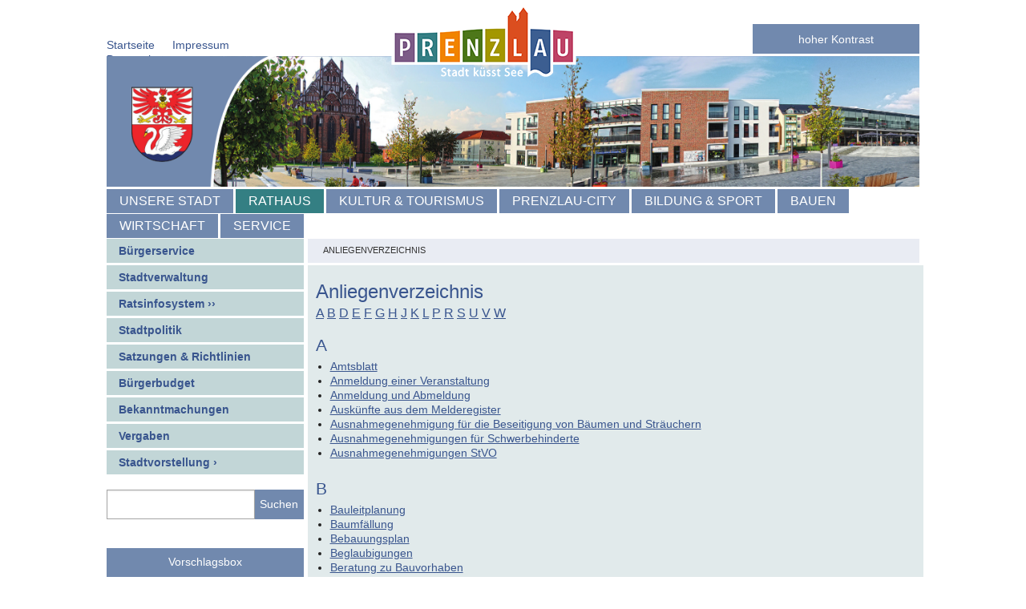

--- FILE ---
content_type: text/html; charset=utf-8
request_url: https://prenzlau.eu/cms/detail.php?template=pz_anliegenverzeichnis_d
body_size: 27763
content:


 
<!doctype html>
<html class="no-js" lang="de">
  <head>
    <meta charset="utf-8" />
    <meta http-equiv="X-UA-Compatible" content="IE=9">
    <meta name="viewport" content="width=device-width, initial-scale=1.0" />
    <link rel="icon" type="image/x-icon" href="/media_fast/57/favicon.ico" />
    <title>Anliegenverzeichnis | Stadt Prenzlau</title>
    <link rel="stylesheet" href="/media_fast/56/foundation.css" />
    <link rel="stylesheet" href="/media_fast/56/prenzlau.css" />
    <link rel="stylesheet" id="stylesheet" href="/media_fast/56/tuerkis.css" />
    <link rel="alternate stylesheet" href="/media_fast/56/kontrast.css" title="kontrastreiches Layout" media="screen, projection" disabled>
    <link rel="stylesheet" href="/media_fast/56/colorbox.css" />
<style>
.list-style-none{
    list-style-type:none !important;
    line-height: inherit;

          }
input[type="text"], input[type="password"], input[type="date"], input[type="datetime"], input[type="datetime-local"], input[type="month"], input[type="week"], input[type="email"], input[type="number"], input[type="search"], input[type="tel"], input[type="time"], input[type="url"], textarea {
border: 1px solid #a6a6a6 !important;
}
*:focus:not(:focus-visible) {
              outline: none !important;
          }
          *:focus-visible {
              outline: 2px dashed #000 !important;
              outline-offset: -2px !important;
          }
</style>


    <style type="text/css">
#m53631:hover {background: rgb(57, 108, 24);}#m53605:hover {background: rgb(189, 67, 102);}#m53584:hover {background: rgb(212, 78, 31);}#m53544:hover {background: rgb(164, 151, 000);}#m53471:hover {background: rgb(239, 134, 1);}#m53784:hover {background: rgb(57, 85, 142);}#m53796:hover {background: rgb(52, 127, 131);}#m53782:hover {background: rgb(123, 89, 132);}</style>    <script src="/media_fast/56/modernizr.js"></script>
    <script src="/media_fast/56/jquery.js"></script>


<link rel="alternate" type="application/rss+xml" title="Stadt Prenzlau - letzte Pressemitteilungen" href="/cms/detail.php/land_bb_boa_01.c.363065.de/pz_rss_presse">
<link rel="alternate" type="application/rss+xml" title="Stadt Prenzlau - aktuelle Veranstaltungen" href="/cms/detail.php/land_bb_boa_01.c.363065.de/pz_rss_veranstaltungen">
</head><body>
<a class="show-for-sr" href="#pzcontent">direkt zum Seiteninhalt</a> 
<a class="show-for-sr" href="#pzsubnav">direkt zum Seitenmenü</a>
<a class="show-for-sr" href="#pznav">direkt zum Hauptmenü</a> 
<div class="row pzhead" id="seitenanfang">
      <div class="large-3  columns pzkontakt">
      <ul class="inline-list">
<li><a href='/cms/detail.php/land_bb_boa_01.c.379796.de'>Startseite</a></li><li><a href='/cms/detail.php/land_bb_boa_01.c.390877.de'>Impressum</a></li><li><a href='/cms/detail.php/land_bb_boa_01.c.405998.de'>Datenschutz</a></li></ul> 


              </div>
      <div class="small-6 large-4 columns pzlogo">
         <a href='/cms/detail.php/land_bb_boa_01.c.379796.de' title='Startseite: Stadt Prenzlau'>         <img src='/media_fast/57/logo_mit_slogan_hg.png' alt='Logo'>         </a>      </div>
      <div class="small-5 large-5 columns pztopright">
<aside id="styleswitcher">
  <h2 class="show-for-sr">Ansicht ändern</h2>

<button class="button expand postfix" id="kontrast" data-stylesheet="/media_fast/56/kontrast.css" style="margin: 0px 0px 0px 50%;width: 50%;font-weight:bold;color: #fff;    position: relative; top: 10px;">hoher Kontrast</p>
  
<button id="standard" class="button expand postfix" data-stylesheet="/media_fast/56/tuerkis.css" style="margin: 0px 0px 0px 50%;width: 50%;">standard Ansicht</button>

</aside>
      </div>
    </div>
    <div class="row banner hide-for-small-only">
      <div class="large-12 columns">
<a href='/cms/detail.php/land_bb_boa_01.c.379796.de' title='Startseite: Stadt Prenzlau'>


         <img src="/media_fast/57/Banner%20Stadtwappen%20Marktberg.png" alt="Banner">
</a>      </div>
    </div>
    <div class="row pznav" id="pznav" title="Hauptmenü">
      <div class="large-12 columns">
        <nav class="top-bar" data-topbar>
          <ul class="title-area">
            <li class="name"></li>
            <li class="toggle-topbar menu-icon"><a href="#">Menu</a></li>
          </ul>

          <section class="top-bar-section">
            <!-- Left Nav Section -->
            <ul class="left">
                            <li><a title='Unsere Stadt' href='/cms/detail.php/land_bb_boa_01.c.387378.de' id='m53782'>Unsere Stadt</a></li>              <li class='active'><a title='Rathaus' href='/cms/detail.php/land_bb_boa_01.c.374996.de'>Rathaus</a></li>              <li><a title='Kultur & Tourismus' href='/cms/detail.php/land_bb_boa_01.c.374992.de' id='m53471'>Kultur & Tourismus</a></li>              <li><a title='Prenzlau-City' href='/cms/detail.php/land_bb_boa_01.c.379801.de' id='m53631'>Prenzlau-City</a></li>              <li><a title='Bildung & Sport' href='/cms/detail.php/land_bb_boa_01.c.379799.de' id='m53544'>Bildung & Sport</a></li>              <li><a title='Bauen' href='/cms/detail.php/land_bb_boa_01.c.379802.de' id='m53584'>Bauen</a></li>              <li><a title='Wirtschaft' href='/cms/detail.php/land_bb_boa_01.c.374921.de' id='m53784'>Wirtschaft</a></li>              <li><a title='Service' href='/cms/detail.php/land_bb_boa_01.c.385152.de' id='m53605'>Service</a></li>            </ul>
          </section>
        </nav>
      </div>
    </div>


   <div class="row pzmain">
         <div class="large-3 columns pzsubnav"  id="pzsubnav">

          <nav><ul class="side-nav">
        <li id='53391' ><a  title='Bürgerservice' class='first'  href='/cms/detail.php/land_bb_boa_01.c.387348.de'>Bürgerservice</a>
					        <ul class="side-nav2">

              <li ><a  href='/sixcms/detail.php?template=pz_anliegenverzeichnis_d'>Was erledige ich wo?</a></li>




              <li ><a  href='/cms/detail.php/land_bb_boa_01.c.387406.de'>Standesamt</a></li>




              <li ><a  href='/cms/detail.php/land_bb_boa_01.c.390999.de'>Einwohnermeldeamt</a></li>




              <li ><a  href='/cms/detail.php/land_bb_boa_01.c.391593.de'>Gewerbeamt</a></li>




              <li ><a  href='/cms/detail.php/land_bb_boa_01.c.390874.de'>Wohngeld</a></li>




              <li ><a  href='https://www.prenzlau.eu/sixcms/detail.php?gsid=land_bb_boa_01.c.398177.de'>Kita-Betreuung</a></li>




              <li ><a  href='/cms/detail.php/land_bb_boa_01.c.390303.de'>Gärten & Garagen</a></li>




              <li ><a  href='/cms/detail.php/land_bb_boa_01.c.390304.de'>Veranstaltungsräume</a></li>




              <li ><a  href='/cms/detail.php/land_bb_boa_01.c.384508.de'>Friedhof</a></li>




              <li ><a  href='/cms/detail.php/land_bb_boa_01.c.390872.de'>Fundbüro</a></li>



</ul>
</li>        
        <li id='53499' ><a  title='Stadtverwaltung' class='first'  href='/cms/detail.php/land_bb_boa_01.c.390840.de'>Stadtverwaltung</a>
					        <ul class="side-nav2">

              




              




              <li ><a target='_blank' href='https://www.prenzlau.eu/sixcms/media.php/54/Telefonverzeichnis_Stadt_Prenzlau_2026_01_22.pdf'>Telefonverzeichnis ›</a></li>




              <li ><a  href='/cms/detail.php/land_bb_boa_01.c.387182.de'>Stellenangebote</a></li>




              <li ><a  href='/cms/detail.php/land_bb_boa_01.c.390854.de'>Ausbildung</a></li>




              <li ><a  href='/cms/detail.php/land_bb_boa_01.c.390855.de'>Finanzen</a></li>




              <li ><a  href='/sixcms/list.php?template=pz_adressverzeichnis_d&_adresstyp=land_bb_boa_01.c.154570.de'>Behördenverzeichnis</a></li>



</ul>
</li>        
        <li id='53681' ><a  title='Ratsinfosystem ››' class='first' target='_blank' href='https://prenzlau.ratsinfomanagement.net/startseite'>Ratsinfosystem ››</a>
                    </li>        
        <li id='53475' ><a  title='Stadtpolitik' class='first'  href='/cms/detail.php/land_bb_boa_01.c.385477.de'>Stadtpolitik</a>
					        <ul class="side-nav2">

              




              <li ><a  href='/cms/detail.php/land_bb_boa_01.c.385480.de'>Beiräte & Beauftragte</a></li>




              <li ><a  href='/cms/detail.php/land_bb_boa_01.c.390923.de'>Wahlen</a></li>




              <li ><a target='_blank' href='https://prenzlau.ratsinfomanagement.net/gremien/?__=UGhVM0hpd2NXNFdFcExjZSe4RFjIYnRMyqb-yiV-xT4'>Stadtverordnetenversammlung</a></li>




              <li ><a  href='/sixcms/detail.php?template=pz_ratssitzungen_d'>Sitzungskalender (Archiv)</a></li>




              <li ><a  href='/sixcms/detail.php?template=pz_ratsinfo_d'>Sitzungsunterlagen (Archiv)</a></li>



</ul>
</li>        
        <li id='53591' ><a  title='Satzungen & Richtlinien' class='first'  href='/cms/detail.php/land_bb_boa_01.c.390955.de'>Satzungen & Richtlinien</a>
					        <ul class="side-nav2">

              



</ul>
</li>        
        <li id='53771' ><a  title='Bürgerbudget' class='first'  href='/cms/detail.php/land_bb_boa_01.c.398003.de'>Bürgerbudget</a>
					        <ul class="side-nav2">

              <li ><a  href='/cms/detail.php/land_bb_boa_01.c.413901.de'>Archiv Bürgerbudget 2018/19</a></li>




              <li ><a  href='/cms/detail.php/land_bb_boa_01.c.406540.de'>Archiv Bürgerbudget 2019/20</a></li>




              <li ><a  href='/cms/detail.php/land_bb_boa_01.c.434217.de'>Archiv Bürgerbudget 2020/21</a></li>




              <li ><a  href='/cms/detail.php/land_bb_boa_01.c.443272.de'>Archiv Bürgerbudget 2022/23</a></li>




              <li ><a  href='/cms/detail.php/brandenburg_06.c.828778.de'>Archiv Bürgerbudget 2023/24</a></li>




              <li ><a  href='/cms/detail.php/brandenburg_06.c.858272.de'>Archiv Bürgerbudget 2024/25</a></li>




              <li ><a  href='/cms/detail.php/brandenburg_06.c.890388.de'>Archiv Bürgerbudget 2025/26</a></li>



</ul>
</li>        

        <li id='53574' ><a  title='Bekanntmachungen' class='first'  href='/cms/detail.php/land_bb_boa_01.c.390860.de'>Bekanntmachungen</a>
					        <ul class="side-nav2">

              <li ><a  href='/cms/detail.php/land_bb_boa_01.c.390861.de'>Amtsblatt</a></li>




              




              <li ><a  href='/cms/detail.php/land_bb_boa_01.c.402380.de'>Mietspiegel</a></li>




              <li ><a  href='/cms/detail.php/land_bb_boa_01.c.406580.de'>Reden und Ansprachen</a></li>




              




              <li ><a  href='/cms/detail.php/land_bb_boa_01.c.413447.de'>Printprodukte</a></li>



</ul>
</li>        
        <li id='53568' ><a  title='Vergaben' class='first'  href='/cms/detail.php/land_bb_boa_01.c.390839.de'>Vergaben</a>
					        <ul class="side-nav2">

              <li ><a  href='/cms/detail.php/land_bb_boa_01.c.411214.de'>abgeschlossene Vergabeverfahren</a></li>



</ul>
</li>        








        <li id='53539' ><a  title='Stadtvorstellung ›' class='first'  href='/cms/detail.php/land_bb_boa_01.c.374869.de'>Stadtvorstellung ›</a>
					</li>        





























</ul>
</nav>

<form data-abide="" id="search_form" action="/sixcms/detail.php" name="suche" method="get">
	<input type="hidden" value="pz_suche_d" name="template">
	<input type="hidden" value="land_bb_boa_01.c.363065.de" name="_mandant_id"/>
	<br />
	<div class="row collapse">
		<div class="large-9 columns">
                        <label for="suche_input" class="show-for-sr">Suchbegriff</label>
			<input title="Suchbegriff" name="_fulltext" id="suche_input" type="text" required="">
		</div>
		<div class="large-3 columns">


                        <label for="senden" class="show-for-sr">Suche starten</label>
			<button type="submit" class="button expand postfix" id="suchen" title="suchen">Suchen</button>



		</div>
	</div>
</form><div class="large-12 columns vorschlagsbox"><a class="button expand postfix" title="zur Vorschlagsbox" href="/cms/detail.php?template=pz_vorschlagbox_verify_d">Vorschlagsbox</a><a class="button expand postfix" title="zur Meldung von Lampenschäden" href="/cms/detail.php/land_bb_boa_01.c.428528.de">Lampenschäden</a></div>         </div>
         <div class="large-9 show-for-large-up columns pzdrop">
            <nav class="breadcrumbs">
                <a class="current" href="#" title="Anliegenverzeichnis">Anliegenverzeichnis</a>
            </nav>
         </div>
                
        <div class="large-9 columns pzcontent" id="pzcontent">
            <div class="row pzbeitrag">    

					<h1>Anliegenverzeichnis</h1>	
					
<div id="buchstabenliste"> 
				<a class="ankermenulink" title="zum Bereich:A" href="#A">A</a>	
								
								
								
								
								
								
							<a class="ankermenulink" title="zum Bereich:B" href="#B">B</a>	
								
								
								
								
								
								
								
							<a class="ankermenulink" title="zum Bereich:D" href="#D">D</a>	
							<a class="ankermenulink" title="zum Bereich:E" href="#E">E</a>	
								
								
								
							<a class="ankermenulink" title="zum Bereich:F" href="#F">F</a>	
								
								
								
							<a class="ankermenulink" title="zum Bereich:G" href="#G">G</a>	
								
								
								
								
								
								
								
								
								
								
								
								
							<a class="ankermenulink" title="zum Bereich:H" href="#H">H</a>	
								
							<a class="ankermenulink" title="zum Bereich:J" href="#J">J</a>	
							<a class="ankermenulink" title="zum Bereich:K" href="#K">K</a>	
								
								
							<a class="ankermenulink" title="zum Bereich:L" href="#L">L</a>	
								
							<a class="ankermenulink" title="zum Bereich:P" href="#P">P</a>	
							<a class="ankermenulink" title="zum Bereich:R" href="#R">R</a>	
							<a class="ankermenulink" title="zum Bereich:S" href="#S">S</a>	
								
								
								
								
								
								
								
								
								
								
								
								
								
								
							<a class="ankermenulink" title="zum Bereich:U" href="#U">U</a>	
								
							<a class="ankermenulink" title="zum Bereich:V" href="#V">V</a>	
								
								
								
								
								
								
								
								
							<a class="ankermenulink" title="zum Bereich:W" href="#W">W</a>	
								
								
								
								
								
			</div>					<p>
					
<h2 id="A">A</h2><ul>
<li><a href='/sixcms/detail.php?gsid=land_bb_boa_01.c.398251.de' title='Amtsblatt '>Amtsblatt</a></li>	

<li><a href='/sixcms/detail.php?gsid=land_bb_boa_01.c.160434.de' title='Anmeldung einer Veranstaltung '>Anmeldung einer Veranstaltung</a></li>	

<li><a href='/sixcms/detail.php?gsid=land_bb_boa_01.c.391024.de' title='Anmeldung und Abmeldung '>Anmeldung und Abmeldung</a></li>	

<li><a href='/sixcms/detail.php?gsid=land_bb_boa_01.c.391026.de' title='Auskünfte aus dem Melderegister '>Auskünfte aus dem Melderegister</a></li>	

<li><a href='/sixcms/detail.php?gsid=land_bb_boa_01.c.391194.de' title='Ausnahmegenehmigung für die Beseitigung von Bäumen und Sträuchern '>Ausnahmegenehmigung für die Beseitigung von Bäumen und Sträuchern</a></li>	

<li><a href='/sixcms/detail.php?gsid=land_bb_boa_01.c.391191.de' title='Ausnahmegenehmigungen für Schwerbehinderte '>Ausnahmegenehmigungen für Schwerbehinderte</a></li>	

<li><a href='/sixcms/detail.php?gsid=land_bb_boa_01.c.391190.de' title='Ausnahmegenehmigungen StVO '>Ausnahmegenehmigungen StVO</a></li>	
</ul>	

	

	

	

	

	

	

<h2 id="B">B</h2><ul>
<li><a href='/sixcms/detail.php?gsid=land_bb_boa_01.c.398252.de' title='Bauleitplanung '>Bauleitplanung</a></li>	

<li><a href='/sixcms/detail.php?gsid=land_bb_boa_01.c.391195.de' title='Baumfällung '>Baumfällung</a></li>	

<li><a href='/sixcms/detail.php?gsid=land_bb_boa_01.c.391200.de' title='Bebauungsplan '>Bebauungsplan</a></li>	

<li><a href='/sixcms/detail.php?gsid=land_bb_boa_01.c.391197.de' title='Beglaubigungen '>Beglaubigungen</a></li>	

<li><a href='/sixcms/detail.php?gsid=land_bb_boa_01.c.391203.de' title='Beratung zu Bauvorhaben  '>Beratung zu Bauvorhaben </a></li>	

<li><a href='/sixcms/detail.php?gsid=land_bb_boa_01.c.391198.de' title='Beschwerden / Anregungen '>Beschwerden / Anregungen</a></li>	

<li><a href='/sixcms/detail.php?gsid=land_bb_boa_01.c.387334.de' title='Bestattungen '>Bestattungen</a></li>	

<li><a href='/sixcms/detail.php?gsid=land_bb_boa_01.c.404885.de' title='Bußgeldstelle '>Bußgeldstelle</a></li>	
</ul>	

	

	

	

	

	

	

	

<h2 id="D">D</h2><ul>
<li><a href='/sixcms/detail.php?gsid=land_bb_boa_01.c.387346.de' title='Durchführung der jährlichen Grabsteinkontrolle '>Durchführung der jährlichen Grabsteinkontrolle</a></li>	
</ul>	

<h2 id="E">E</h2><ul>
<li><a href='/sixcms/detail.php?gsid=land_bb_boa_01.c.387408.de' title='Eheschließung '>Eheschließung</a></li>	

<li><a href='/sixcms/detail.php?gsid=land_bb_boa_01.c.391204.de' title='Einschulung '>Einschulung</a></li>	

<li><a href='/sixcms/detail.php?gsid=land_bb_boa_01.c.306532.de' title='Erbbaupacht '>Erbbaupacht</a></li>	

<li><a href='/sixcms/detail.php?gsid=land_bb_boa_01.c.387335.de' title='Erwerb von Nutzungsrechten (Grabstätten) '>Erwerb von Nutzungsrechten (Grabstätten)</a></li>	
</ul>	

	

	

	

<h2 id="F">F</h2><ul>
<li><a href='/sixcms/detail.php?gsid=land_bb_boa_01.c.393088.de' title='Fördermöglichkeiten '>Fördermöglichkeiten</a></li>	

<li><a href='/sixcms/detail.php?gsid=land_bb_boa_01.c.160464.de' title='Förderprogramm "Prenzlauer Profil" '>Förderprogramm "Prenzlauer Profil"</a></li>	

<li><a href='/sixcms/detail.php?gsid=land_bb_boa_01.c.398163.de' title='Führungszeugnis '>Führungszeugnis</a></li>	

<li><a href='/sixcms/detail.php?gsid=land_bb_boa_01.c.398164.de' title='Fundbüro '>Fundbüro</a></li>	
</ul>	

	

	

	

<h2 id="G">G</h2><ul>
<li><a href='/sixcms/detail.php?gsid=land_bb_boa_01.c.390305.de' title='Garage mieten '>Garage mieten</a></li>	

<li><a href='/sixcms/detail.php?gsid=land_bb_boa_01.c.390306.de' title='Garten pachten '>Garten pachten</a></li>	

<li><a href='/sixcms/detail.php?gsid=land_bb_boa_01.c.387405.de' title='Geburt '>Geburt</a></li>	

<li><a href='/sixcms/detail.php?gsid=land_bb_boa_01.c.391597.de' title='Gewerbeabmeldung '>Gewerbeabmeldung</a></li>	

<li><a href='/sixcms/detail.php?gsid=land_bb_boa_01.c.391595.de' title='Gewerbeanmeldung '>Gewerbeanmeldung</a></li>	

<li><a href='/sixcms/detail.php?gsid=land_bb_boa_01.c.390315.de' title='Gewerberaum mieten '>Gewerberaum mieten</a></li>	

<li><a href='/sixcms/detail.php?gsid=land_bb_boa_01.c.391596.de' title='Gewerbeummeldung '>Gewerbeummeldung</a></li>	

<li><a href='/sixcms/detail.php?gsid=land_bb_boa_01.c.398167.de' title='Gewerbezentralregister '>Gewerbezentralregister</a></li>	

<li><a href='/sixcms/detail.php?gsid=land_bb_boa_01.c.387343.de' title='Grabberäumung '>Grabberäumung</a></li>	

<li><a href='/sixcms/detail.php?gsid=land_bb_boa_01.c.387345.de' title='Grabmalgenehmigung '>Grabmalgenehmigung</a></li>	

<li><a href='/sixcms/detail.php?gsid=land_bb_boa_01.c.387336.de' title='Grabpatenschaft übernehmen '>Grabpatenschaft übernehmen</a></li>	

<li><a href='/sixcms/detail.php?gsid=land_bb_boa_01.c.387347.de' title='Grabstättenarten '>Grabstättenarten</a></li>	

<li><a href='/sixcms/detail.php?gsid=land_bb_boa_01.c.398171.de' title='Grundstückszufahrten '>Grundstückszufahrten</a></li>	
</ul>	

	

	

	

	

	

	

	

	

	

	

	

	

<h2 id="H">H</h2><ul>
<li><a href='/sixcms/detail.php?gsid=land_bb_boa_01.c.391675.de' title='Hausnummernvergabe '>Hausnummernvergabe</a></li>	

<li><a href='/sixcms/detail.php?gsid=land_bb_boa_01.c.398172.de' title='Hundehaltung '>Hundehaltung</a></li>	
</ul>	

	

<h2 id="J">J</h2><ul>
<li><a href='/sixcms/detail.php?gsid=land_bb_boa_01.c.398173.de' title='Jagd '>Jagd</a></li>	
</ul>	

<h2 id="K">K</h2><ul>
<li><a href='/sixcms/detail.php?gsid=land_bb_boa_01.c.398174.de' title='Kartenvorverkauf '>Kartenvorverkauf</a></li>	

<li><a href='/sixcms/detail.php?gsid=land_bb_boa_01.c.398175.de' title='Kinder- und Jugendschutz '>Kinder- und Jugendschutz</a></li>	

<li><a href='/sixcms/detail.php?gsid=land_bb_boa_01.c.398177.de' title='Kita-Betreuung '>Kita-Betreuung</a></li>	
</ul>	

	

	

<h2 id="L">L</h2><ul>
<li><a href='/sixcms/detail.php?gsid=land_bb_boa_01.c.396129.de' title='Lärmbelästigung '>Lärmbelästigung</a></li>	

<li><a href='/sixcms/detail.php?gsid=land_bb_boa_01.c.398178.de' title='Löschungsbewilligungen '>Löschungsbewilligungen</a></li>	
</ul>	

	

<h2 id="P">P</h2><ul>
<li><a href='/sixcms/detail.php?gsid=land_bb_boa_01.c.398179.de' title='Personalausweis '>Personalausweis</a></li>	
</ul>	

<h2 id="R">R</h2><ul>
<li><a href='/sixcms/detail.php?gsid=land_bb_boa_01.c.398180.de' title='Reisepass '>Reisepass</a></li>	
</ul>	

<h2 id="S">S</h2><ul>
<li><a href='/sixcms/detail.php?gsid=land_bb_boa_01.c.324700.de' title='Satzungsrecht '>Satzungsrecht</a></li>	

<li><a href='/sixcms/detail.php?gsid=land_bb_boa_01.c.390520.de' title='Schulbuchbeschaffung '>Schulbuchbeschaffung</a></li>	

<li><a href='/sixcms/detail.php?gsid=land_bb_boa_01.c.391193.de' title='Sondernutzung '>Sondernutzung</a></li>	

<li><a href='/sixcms/detail.php?gsid=land_bb_boa_01.c.398186.de' title='Spätaussiedler '>Spätaussiedler</a></li>	

<li><a href='/sixcms/detail.php?gsid=land_bb_boa_01.c.398188.de' title='Spendenbescheinigung '>Spendenbescheinigung</a></li>	

<li><a href='/sixcms/detail.php?gsid=land_bb_boa_01.c.161536.de' title='Sportstättennutzung '>Sportstättennutzung</a></li>	

<li><a href='/sixcms/detail.php?gsid=land_bb_boa_01.c.398210.de' title='Stadtfeste / Märkte / Veranstaltungen '>Stadtfeste / Märkte / Veranstaltungen</a></li>	

<li><a href='/sixcms/detail.php?gsid=land_bb_boa_01.c.398214.de' title='Stadtforst '>Stadtforst</a></li>	

<li><a href='/sixcms/detail.php?gsid=land_bb_boa_01.c.398215.de' title='Stadtinformation Prenzlau '>Stadtinformation Prenzlau</a></li>	

<li><a href='/sixcms/detail.php?gsid=land_bb_boa_01.c.398216.de' title='Stadtkasse '>Stadtkasse</a></li>	

<li><a href='/sixcms/detail.php?gsid=land_bb_boa_01.c.387407.de' title='Sterbefall '>Sterbefall</a></li>	

<li><a href='/sixcms/detail.php?gsid=land_bb_boa_01.c.398217.de' title='Steuern '>Steuern</a></li>	

<li><a href='/sixcms/detail.php?gsid=land_bb_boa_01.c.398218.de' title='Straßenreinigung '>Straßenreinigung</a></li>	

<li><a href='/sixcms/detail.php?gsid=land_bb_boa_01.c.394435.de' title='Straßenreinigungsgebühren '>Straßenreinigungsgebühren</a></li>	

<li><a href='/sixcms/detail.php?gsid=land_bb_boa_01.c.398219.de' title='Stundung von Straßenbaubeiträgen '>Stundung von Straßenbaubeiträgen</a></li>	
</ul>	

	

	

	

	

	

	

	

	

	

	

	

	

	

	

<h2 id="U">U</h2><ul>
<li><a href='/sixcms/detail.php?gsid=land_bb_boa_01.c.387344.de' title='Umbettungen '>Umbettungen</a></li>	

<li><a href='/sixcms/detail.php?gsid=land_bb_boa_01.c.398225.de' title='Umwelt- und Landschaftsplanung '>Umwelt- und Landschaftsplanung</a></li>	
</ul>	

	

<h2 id="V">V</h2><ul>
<li><a href='/sixcms/detail.php?gsid=land_bb_boa_01.c.391189.de' title='Veranstaltungen auf öffentlichen Verkehrsflächen '>Veranstaltungen auf öffentlichen Verkehrsflächen</a></li>	

<li><a href='/sixcms/detail.php?gsid=land_bb_boa_01.c.390316.de' title='Veranstaltungsraum mieten '>Veranstaltungsraum mieten</a></li>	

<li><a href='/sixcms/detail.php?gsid=land_bb_boa_01.c.398226.de' title='Vergaben '>Vergaben</a></li>	

<li><a href='/sixcms/detail.php?gsid=land_bb_boa_01.c.398248.de' title='Verkehrsbeschränkungen im öffentlichen Straßenraum '>Verkehrsbeschränkungen im öffentlichen Straßenraum</a></li>	

<li><a href='/sixcms/detail.php?gsid=land_bb_boa_01.c.391187.de' title='Verkehrsbeschränkungsmaßnahmen '>Verkehrsbeschränkungsmaßnahmen</a></li>	

<li><a href='/sixcms/detail.php?gsid=land_bb_boa_01.c.387342.de' title='Verlängerung der Nutzungszeit '>Verlängerung der Nutzungszeit</a></li>	

<li><a href='/sixcms/detail.php?gsid=land_bb_boa_01.c.398227.de' title='Vermietung städtischer Schulräume und Sportanlagen '>Vermietung städtischer Schulräume und Sportanlagen</a></li>	

<li><a href='/sixcms/detail.php?gsid=land_bb_boa_01.c.398228.de' title='Verwendung des Stadtwappens '>Verwendung des Stadtwappens</a></li>	

<li><a href='/sixcms/detail.php?gsid=land_bb_boa_01.c.398229.de' title='Vollstreckung '>Vollstreckung</a></li>	
</ul>	

	

	

	

	

	

	

	

	

<h2 id="W">W</h2><ul>
<li><a href='/sixcms/detail.php?gsid=land_bb_boa_01.c.160357.de' title='Werbung auf Werbebannern '>Werbung auf Werbebannern</a></li>	

<li><a href='/sixcms/detail.php?gsid=land_bb_boa_01.c.398245.de' title='Wochenmarkt '>Wochenmarkt</a></li>	

<li><a href='/sixcms/detail.php?gsid=land_bb_boa_01.c.398246.de' title='Wohnberechtigungsbescheinigungen '>Wohnberechtigungsbescheinigungen</a></li>	

<li><a href='/sixcms/detail.php?gsid=land_bb_boa_01.c.398247.de' title='Wohngeld '>Wohngeld</a></li>	

<li><a href='/sixcms/detail.php?gsid=land_bb_boa_01.c.391196.de' title='Wohnung an-, ab- und ummelden '>Wohnung an-, ab- und ummelden</a></li>	

<li><a href='/sixcms/detail.php?gsid=land_bb_boa_01.c.390317.de' title='Wohnung mieten '>Wohnung mieten</a></li>	
</ul>	

	

	

	

	

	
					</p>


           </div>
        </div>
    
    </div>
<div class="row pzfoot">
      <div class="large-12 columns">
         <p>

         <a title="zurück" href="javascript:history.back();">zurück</a>
         <a href="#seitenanfang" title="Seitenanfang">Seitenanfang</a>
         <a href="javascript:window.print();" title="Seite_drucken">Seite drucken</a>
 

         </p>
      </div>
     </div>
    <script src="/media_fast/56/foundation.min.js"></script>
    <script src="/media_fast/56/foundation.topbar.js"></script>
    <script src="/media_fast/56/foundation.accordion.js"></script>
    <script src="/media_fast/56/pz_menue.js"></script>
    <script src="/media_fast/56/jquery.colorbox-min.js"></script>
<script>
 jQuery('a.content-img').colorbox({rel:'content-img',scalePhotos:true, maxWidth:"80%", maxHeight:"80%"});
 jQuery('a.content-gallery').colorbox({rel:'content-gallery',scalePhotos:true, maxWidth:"80%", maxHeight:"80%"});
 jQuery('a.marginal-img').colorbox({rel:'marginal-img',scalePhotos:true, maxWidth:"80%", maxHeight:"80%"});
 jQuery('a.marginal-gallery').colorbox({rel:'marginal-gallery',scalePhotos:true, maxWidth:"80%", maxHeight:"80%"});
    </script>

    <script>
"use strict";
(function () {

    document.addEventListener("DOMContentLoaded", function () {
            var currentSheet = document.getElementById("stylesheet"),
            switcher = document.getElementById("styleswitcher"), 
            reset_style = document.getElementById("standard");

        function loadStyle () {
            if (localStorage.getItem("stylez")) {
                currentSheet.href = localStorage.getItem("stylez");
            }
        }

        // only continue if required elements are present
        if (currentSheet && switcher) {

            // set previously stored stylesheet?
            loadStyle();

            // listen for clicks on buttons
            switcher.addEventListener("click", function (ev) {
                var b = ev.target; // button

                if (b && b.hasAttribute("data-stylesheet") ) {

//alert( b.getAttribute("data-stylesheet"));
                    // save value
                    localStorage.setItem(
                        "stylez",
                        b.getAttribute("data-stylesheet")
                    );              
                    loadStyle();
                    if(b.getAttribute("data-stylesheet") != "/media_fast/56/kontrast.css" ){ localStorage.removeItem("stylez"); }
                }
            });
        }
    });
}());
    </script>  </body>
</html>


--- FILE ---
content_type: text/css
request_url: https://prenzlau.eu/media_fast/56/tuerkis.css
body_size: 1668
content:

.side-nav
{
  background-color: rgb(194, 214, 215);
}
.side-nav2 
{
  background-color: rgb(225, 234, 235);
}
.side-nav li.pzl_kat > span ,
.side-nav li a:not(.button):hover, 
.side-nav li a:not(.button):focus,
.side-nav li a:not(.button):active ,
.side-nav li.active > a:first-child:not(.button)
{
  color: #fff;
  background: rgb(52, 127, 131);
}
.pzdrop
{
  background:rgb(233, 236, 243);
}
.pzcontent
{
   background-color: rgb(225, 234, 235);
}
.pzcontent a
{
   color: rgb(57, 85, 142);
}
.pzfoot 
{
  background-color: rgb(113, 137, 174);
}
.pzfoot a, pzfoot a:hover
{
  color: #fff;
}
.top-bar
{
  background-color: rgb(113, 137, 174);
}
.top-bar-section ul, .top-bar-section ul li 
{
  background-color: #fff;
}
.top-bar-section ul li > a,
.top-bar-section li:not(.has-form) a:not(.button) 
{
  background-color: rgb(113, 137, 174);
}
.top-bar-section li.active:not(.has-form) a:not(.button),
.top-bar-section li:not(.has-form) a:not(.button):hover
{
  background: rgb(52, 127, 131);
}
h1, h2, h3, h3 span, h4, h5, h6
{
  color: rgb(57, 85, 142);
}
.pzright h1, .pzright h2, .pzright h3, .pzright h4
{
    background-color: rgb(194, 214, 215);
}
h3 span
{
  color: #222;
}
.pzcontent dd.accordion-navigation {
    border: rgb(194, 214, 215) 3px solid;
}
.pzcontent .accordion dd > a {
    background-color: rgb(194, 214, 215);
    color: rgb(57, 85, 142);
}
@media only screen and (min-width: 40.063em)
{
  .top-bar-section li:not(.has-form) a:not(.button):hover ,
  .top-bar-section li.active:not(.has-form) a:not(.button):hover
   {
     background: rgb(52, 127, 131);
  }
}